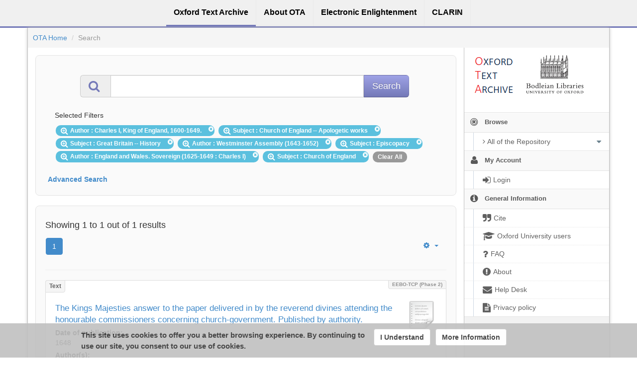

--- FILE ---
content_type: text/html;charset=utf-8
request_url: https://ota.bodleian.ox.ac.uk/repository/xmlui/discover?query=&filtertype_0=author&filtertype_1=subject&filtertype_2=subject&filter_relational_operator_1=equals&filtertype_3=author&filter_relational_operator_0=equals&filtertype_4=subject&filter_2=Great+Britain+--++History&filter_relational_operator_3=equals&filtertype_5=author&filter_1=Church+of+England+--++Apologetic+works&filter_relational_operator_2=equals&filtertype_6=subject&filter_0=Charles+I%2C+King+of+England%2C+1600-1649.&filter_relational_operator_5=equals&filter_relational_operator_4=equals&filter_6=Church+of+England&filter_5=England+and+Wales.+Sovereign+%281625-1649+%3A+Charles+I%29&filter_relational_operator_6=equals&filter_4=Episcopacy&filter_3=Westminster+Assembly+%281643-1652%29&rpp=60&sort_by=dc.title_sort&order=desc
body_size: 9311
content:
<?xml version="1.0" encoding="UTF-8"?>
<!DOCTYPE html><!DOCTYPE html PUBLIC "-//W3C//DTD XHTML 1.0 Strict//EN" "http://www.w3.org/TR/xhtml1/DTD/xhtml1-strict.dtd">
<html xmlns="http://www.w3.org/1999/xhtml">
<head>
<meta content="text/html; charset=UTF-8" http-equiv="Content-Type" />
<meta content="IE=edge,chrome=1" http-equiv="X-UA-Compatible" />
<meta content="width=device-width, initial-scale=1.0" name="viewport" />
<link rel="shortcut icon" href="/repository/xmlui/themes/OTA/images/favicon.ico" />
<meta name="Generator" content="DSpace 5.11-SNAPSHOT" />
<link media="screen" href="/repository/xmlui/themes/OTA/lib/css/lindat.css" rel="stylesheet" />
<link media="screen" href="/repository/xmlui/themes/OTA/lib/bootstrap/css/bootstrap.min.css" rel="stylesheet" />
<link media="screen" href="/repository/xmlui/themes/OTA/lib/bootstrap/css/font-awesome.min.css" rel="stylesheet" />
<link media="screen" href="/repository/xmlui/themes/OTA/lib/bootstrap/css/ufal-theme.css" rel="stylesheet" />
<link media="screen" href="/repository/xmlui/themes/OTA/lib/bootstrap/css/repository.css" rel="stylesheet" />
<link media="print" href="/repository/xmlui/themes/OTA/lib/css/print.css" rel="stylesheet" />
<link type="application/opensearchdescription+xml" rel="search" href="https://ota.bodleian.ox.ac.uk:443/repository/xmlui/open-search/description.xml" title="OTA" />
<script type="text/javascript">
                
                // Clear default text of emty text areas on focus
                function tFocus(element) {
                    if (element.value == ' '){
                        element.value='';
                    }
                }
                
                // Clear default text of emty text areas on submit
                function tSubmit(form) {
                    var defaultedElements = document.getElementsByTagName("textarea");
                    for (var i=0; i != defaultedElements.length; i++){
                        if (defaultedElements[i].value == ' '){
                            defaultedElements[i].value='';
                        }
                    }
                }
                
                // Disable pressing 'enter' key to submit a form (otherwise pressing 'enter' causes a submission to start over)
                function disableEnterKey(e) {
                    var key;
                    if(window.event)
                        key = window.event.keyCode; //Internet Explorer
                    else
                        key = e.which; //Firefox and Netscape
        
                    if(key == 13) //if "Enter" pressed, then disable!
                        return false;
                    else
                        return true;
                }
        
                function FnArray() {
                    this.funcs = new Array;
                }
        
                FnArray.prototype.add = function(f) {
                    if( typeof f!= "function" ) {
                        f = new Function(f);
                    }
                    this.funcs[this.funcs.length] = f;
                };
        
                FnArray.prototype.execute = function() {
                    for( var i=0; i<this.funcs.length; i++ ){
                        this.funcs[i]();
                    }
                };
        
                var runAfterJSImports = new FnArray();
            </script>
<title>Search</title>
<link rel="stylesheet" type="text/css" href="https://ota.bodleian.ox.ac.uk/aai/discojuice/discojuice.css" />
</head><!--[if lt IE 7 ]> <body class="ie6"> <![endif]-->
                <!--[if IE 7 ]>    <body id="lindat-repository" class="ie7"> <![endif]-->
                <!--[if IE 8 ]>    <body id="lindat-repository" class="ie8"> <![endif]-->
                <!--[if IE 9 ]>    <body id="lindat-repository" class="ie9"> <![endif]-->
                <!--[if (gt IE 9)|!(IE)]><!--><body id="lindat-repository"><!--<![endif]-->
<nav class="lindat-header lindat-common" role="navigation" data-version="1.4.2" data-build="20beb3e08729775193fd98f1e7e758639b92d830">
  <button type="button" class="lindat-menu-btn" onclick="document.querySelector('.lindat-menu').classList.toggle('lindat-open')">
    <span class="lindat-menu-icon">
      <span class="lindat-icon-bar"> </span>
      <span class="lindat-icon-bar"> </span>
      <span class="lindat-icon-bar"> </span>
    </span>
  </button>
  <ul class="lindat-menu">
    <li class="lindat-repository-item">
      <a href="/repository/xmlui/">
<span>Oxford Text Archive</span>
</a>
    </li>
    <li class="lindat-about-item">
      <a href="/repository/xmlui/page/about">
<span>About OTA</span>
</a>
    </li>
    <li class="lindat-pmltq-item">
      <a href="https://www.e-enlightenment.com/">
<span>Electronic Enlightenment</span>
</a>
    </li>
    <li class="lindat-clarin-menu">
      <a href="http://www.clarin.eu/">
<span>CLARIN</span>
</a>
    </li>
  </ul>
</nav>
<nav class="navbar-fixed-top">
<div class="container-fluid">
<ul class="nav navbar-nav navbar-right">
<li />
</ul>
<ul class="nav navbar-nav navbar-left">
<li />
</ul>
</div>
</nav>
<div class="container-fluid">
<div class="container">
<div class="row">
<ul style="padding: 10px;" class="breadcrumb no-radius no-margin">
<li class="">
<a href="/repository/xmlui/">OTA Home</a>
</li>
<li class="active">Search</li>
</ul>
</div>
<div style="margin-top: 5px;" class="visible-xs text-center">
<button style="border-radius: 30px; width: 100%;" class="btn btn-default btn-sm" type="button" id="showhidemenu">
<i class="fa fa-align-justify"> </i> Show/Hide Menu
			</button>
</div>
<div class="row contents">
<div class="sidebar col-sm-3 col-xs-12 hidden-xs" id="options-menu">
<ul class="nav nav-list">
<li class="always-open hidden-xs">
<div class="clearfix" style="background-color: #FFFFFF;">
<div style="height: 130px; position: relative;" class="col-sm-5">
<a href="/">
<img src="/images/OTA-logo_112.png" style="position: absolute; top: 0px; bottom: 0px; left: 0px; right: 0px; padding: 0;" class="img-responsive" alt="Oxford Text Archive" />
</a>
</div>
<div style="height: 130px; position: relative;" class="col-sm-5">
<a href="https://www.bodleian.ox.ac.uk/">
<img src="/images/bodleian-logo.jpg" style="position: absolute; top: 15px; bottom: 0px; left: 0px; right: 0px; padding: 0;" class="img-responsive" alt="Bodleian Libraries" />
</a>
</div>
</div>
</li>
<li class="always-open">
<a onclick="return false;" style="cursor: default;" href="#">
<i class="fa fa-bullseye  fa-lg"> </i>
<span class="menu-text">Browse</span>
<b xmlns:confman="org.dspace.core.ConfigurationManager" class="arrow fa fa-caret-down"> </b>
</a>
<ul class="submenu">
<li class="">
<a class="dropdown-toggle" href="#">
<i class="fa fa-caret-right"> </i>
<span class="menu-text">
<i class="fa fa-angle-right"> </i>All of the Repository</span>
<b xmlns:confman="org.dspace.core.ConfigurationManager" class="arrow fa fa-caret-down"> </b>
</a>
<ul class="submenu">
<li>
<a href="/repository/xmlui/browse?type=title" class="">
<i class="fa fa-angle-right"> </i>
<span class="menu-text">Titles</span>
</a>
</li>
<li>
<a href="/repository/xmlui/browse?type=author" class="">
<i class="fa fa-angle-right"> </i>
<span class="menu-text">Authors</span>
</a>
</li>
<li>
<a href="/repository/xmlui/browse?type=subject" class="">
<i class="fa fa-angle-right"> </i>
<span class="menu-text">Subjects</span>
</a>
</li>
<li>
<a href="/repository/xmlui/browse?type=created" class="">
<i class="fa fa-angle-right"> </i>
<span class="menu-text">Dates of publication</span>
</a>
</li>
<li>
<a href="/repository/xmlui/browse?type=date_range" class="">
<i class="fa fa-angle-right"> </i>
<span class="menu-text">Date ranges</span>
</a>
</li>
<li>
<a href="/repository/xmlui/browse?type=language" class="">
<i class="fa fa-angle-right"> </i>
<span class="menu-text">Languages</span>
</a>
</li>
<li>
<a href="/repository/xmlui/browse?type=type" class="">
<i class="fa fa-angle-right"> </i>
<span class="menu-text">Resource Types</span>
</a>
</li>
<li>
<a href="/repository/xmlui/browse?type=ota_collection" class="">
<i class="fa fa-angle-right"> </i>
<span class="menu-text">Collections</span>
</a>
</li>
<li>
<a href="/repository/xmlui/browse?type=rights" class="">
<i class="fa fa-angle-right"> </i>
<span class="menu-text">Rights Labels</span>
</a>
</li>
</ul>
</li>
</ul>
</li>
<li class="always-open">
<a onclick="return false;" style="cursor: default;" href="#">
<i class="fa fa-user fa-lg"> </i>
<span class="menu-text">My Account</span>
<b xmlns:confman="org.dspace.core.ConfigurationManager" class="arrow fa fa-caret-down"> </b>
</a>
<ul class="submenu">
<li>
<a href="/repository/xmlui/login" class="signon">
<i class="fa fa-caret-right"> </i>
<span class="menu-text">
<i class="fa fa-sign-in fa-lg"> </i>Login</span>
</a>
</li>
</ul>
</li>
<li class="always-open">
<a onclick="return false;" style="cursor: default;" href="#">
<i class="fa fa-info-circle fa-lg"> </i>
<span class="menu-text">General Information</span>
<b xmlns:confman="org.dspace.core.ConfigurationManager" class="arrow fa fa-caret-down"> </b>
</a>
<ul class="submenu">
<li>
<a href="/repository/xmlui/page/cite" class="">
<i class="fa fa-caret-right"> </i>
<span class="menu-text">
<i class="fa fa-quote-right fa-lg"> </i>Cite</span>
</a>
</li>
<li>
<a href="/repository/xmlui/page/oxford" class="">
<i class="fa fa-caret-right"> </i>
<span class="menu-text">
<i class="fa fa-mortar-board fa-lg"> </i>Oxford University users</span>
</a>
</li>
<li>
<a href="/repository/xmlui/page/faq" class="">
<i class="fa fa-caret-right"> </i>
<span class="menu-text">
<i class="fa fa-question fa-lg"> </i>FAQ</span>
</a>
</li>
<li>
<a href="/repository/xmlui/page/about" class="">
<i class="fa fa-caret-right"> </i>
<span class="menu-text">
<i class="fa fa-exclamation-circle fa-lg"> </i>About</span>
</a>
</li>
<li>
<a href="mailto:ota@bodleian.ox.ac.uk" class="helpdesk">
<i class="fa fa-caret-right"> </i>
<span class="menu-text">
<i class="fa fa-envelope fa-lg"> </i>Help Desk</span>
</a>
</li>
<li>
<a href="/repository/xmlui/page/privacy" class="">
<i class="fa fa-caret-right"> </i>
<span class="menu-text">
<i class="fa fa-file-text fa-lg"> </i>Privacy policy</span>
</a>
</li>
</ul>
</li>
</ul>
</div>
<div class="sidebar col-sm-3 placeholder col-xs-12 hidden-xs"> </div>
<div class="col-sm-9" id="main-contents">
<div id="aspect_discovery_SimpleSearch_div_search" class=" primary">
<p id="aspect_discovery_SimpleSearch_p_hidden-fields" class=" hidden">
<input id="aspect_discovery_SimpleSearch_field_discovery-json-search-url" class="form-control " name="discovery-json-search-url" type="hidden" value="https://ota.bodleian.ox.ac.uk/repository/xmlui/JSON/discovery/search" />
<input id="aspect_discovery_SimpleSearch_field_contextpath" class="form-control " name="contextpath" type="hidden" value="/repository/xmlui" />
</p>
<div id="aspect_discovery_SimpleSearch_div_discovery-search-box" class="well well-light discoverySearchBox">
<form id="aspect_discovery_SimpleSearch_div_general-query" class=" discover-search-box" action="discover" method="get" onsubmit="javascript:tSubmit(this);">
<div xmlns="" xmlns:oreatom="http://www.openarchives.org/ore/atom/" xmlns:ore="http://www.openarchives.org/ore/terms/" xmlns:atom="http://www.w3.org/2005/Atom" id="filters" class="accordion">
<div class="accordion-group">
<div style="margin-top: 20px;" class="row">
<div class="input-group input-group-lg col-sm-10 col-sm-offset-1">
<span class="input-group-addon">
<i style="color: #7479B8;" class="fa fa-search fa-lg"> </i>
</span>
<input type="text" class="form-control" name="query" id="aspect.discovery.SimpleSearch.field.query" value="" />
<span class="input-group-btn">
<input value="Search" type="submit" name="submit" class="btn btn-large btn-repository" />
</span>
</div>
</div>
<div class="filters well well-light">
<h5>Selected Filters</h5>
<span style="padding: 5px 20px 5px 10px; margin: 2px; position: relative;" class="badge badge-info">
<i class="fa fa-search-plus fa-lg"> </i>Author
							: Charles I, King of England, 1600-1649.
					 
					<i style="cursor: pointer; top: 2px; position: absolute; right: 2px;" class="selected-filter-close-icon fa fa-times-circle" filter_number="0">
<span style="display:none;"> </span>
</i>
</span>
<span style="padding: 5px 20px 5px 10px; margin: 2px; position: relative;" class="badge badge-info">
<i class="fa fa-search-plus fa-lg"> </i>Subject
							: Church of England --  Apologetic works
					 
					<i style="cursor: pointer; top: 2px; position: absolute; right: 2px;" class="selected-filter-close-icon fa fa-times-circle" filter_number="1">
<span style="display:none;"> </span>
</i>
</span>
<span style="padding: 5px 20px 5px 10px; margin: 2px; position: relative;" class="badge badge-info">
<i class="fa fa-search-plus fa-lg"> </i>Subject
							: Great Britain --  History
					 
					<i style="cursor: pointer; top: 2px; position: absolute; right: 2px;" class="selected-filter-close-icon fa fa-times-circle" filter_number="2">
<span style="display:none;"> </span>
</i>
</span>
<span style="padding: 5px 20px 5px 10px; margin: 2px; position: relative;" class="badge badge-info">
<i class="fa fa-search-plus fa-lg"> </i>Author
							: Westminster Assembly (1643-1652)
					 
					<i style="cursor: pointer; top: 2px; position: absolute; right: 2px;" class="selected-filter-close-icon fa fa-times-circle" filter_number="3">
<span style="display:none;"> </span>
</i>
</span>
<span style="padding: 5px 20px 5px 10px; margin: 2px; position: relative;" class="badge badge-info">
<i class="fa fa-search-plus fa-lg"> </i>Subject
							: Episcopacy
					 
					<i style="cursor: pointer; top: 2px; position: absolute; right: 2px;" class="selected-filter-close-icon fa fa-times-circle" filter_number="4">
<span style="display:none;"> </span>
</i>
</span>
<span style="padding: 5px 20px 5px 10px; margin: 2px; position: relative;" class="badge badge-info">
<i class="fa fa-search-plus fa-lg"> </i>Author
							: England and Wales. Sovereign (1625-1649 : Charles I)
					 
					<i style="cursor: pointer; top: 2px; position: absolute; right: 2px;" class="selected-filter-close-icon fa fa-times-circle" filter_number="5">
<span style="display:none;"> </span>
</i>
</span>
<span style="padding: 5px 20px 5px 10px; margin: 2px; position: relative;" class="badge badge-info">
<i class="fa fa-search-plus fa-lg"> </i>Subject
							: Church of England
					 
					<i style="cursor: pointer; top: 2px; position: absolute; right: 2px;" class="selected-filter-close-icon fa fa-times-circle" filter_number="6">
<span style="display:none;"> </span>
</i>
</span>
<span style="padding: 5px 10px; margin: 2px; cursor: pointer" class="badge selected-filter-clearall">Clear All</span>
</div>
<div class="bold accordion-heading">
<a href="#add-filters" data-parent="#filters" data-toggle="collapse" class="accordion-toggle">Advanced Search</a>
</div>
<div id="add-filters" class="accordion-body collapse filters">
<div xmlns="http://www.w3.org/1999/xhtml" id="aspect_discovery_SimpleSearch_div_discovery-filters-wrapper" class="">
<h3 class="">Filters</h3>
<p class="">Use filters to refine the search results.</p>
<table id="aspect_discovery_SimpleSearch_table_discovery-filters" class="table table-bordered table-hover discovery-filters">
<caption />
<tr class="info">
<th id="aspect_discovery_SimpleSearch_cell_" class=" new-filter-header hidden" rowspan="1" colspan="4">Current Filters:</th>
</tr>
<tr id="aspect_discovery_SimpleSearch_row_used-filters-01" class=" search-filter used-filter hidden">
<td id="aspect_discovery_SimpleSearch_cell_" class=" selection">
<select id="aspect_discovery_SimpleSearch_field_filtertype_1" class="form-control" name="filtertype_1" onchange="simpleSearchFieldChange(this.id);">
<option value="title">Title</option>
<option value="author" selected="selected">Author</option>
<option value="subject">Subject</option>
<option value="created">Date of publication</option>
<option value="date_range">Date range</option>
<option value="language">Language</option>
<option value="type">Type</option>
<option value="ota_collection">Collection</option>
<option value="rights">Rights</option>
<option value="stc_identifier">STC identifier</option>
<option value="ota_identifier">OTA identifier</option>
<option value="dateIssued">Date of Digitization</option>
</select>
</td>
<td id="aspect_discovery_SimpleSearch_cell_" class=" selection">
<select id="aspect_discovery_SimpleSearch_field_filter_relational_operator_1" class="form-control" name="filter_relational_operator_1">
<option value="contains">Contains</option>
<option value="equals" selected="selected">Equals</option>
<option value="notcontains">Not Contains</option>
<option value="notequals">Not Equals</option>
<option value="notavailable">Not Available</option>
</select>
</td>
<td id="aspect_discovery_SimpleSearch_cell_" class=" discovery-filter-input-cell">
<input id="aspect_discovery_SimpleSearch_field_filter_1" class="form-control discovery-filter-input" name="filter_1" type="text" value="Charles I, King of England, 1600-1649." />
</td>
</tr>
<tr id="aspect_discovery_SimpleSearch_row_used-filters-11" class=" search-filter used-filter hidden">
<td id="aspect_discovery_SimpleSearch_cell_" class=" selection">
<select id="aspect_discovery_SimpleSearch_field_filtertype_2" class="form-control" name="filtertype_2" onchange="simpleSearchFieldChange(this.id);">
<option value="title">Title</option>
<option value="author">Author</option>
<option value="subject" selected="selected">Subject</option>
<option value="created">Date of publication</option>
<option value="date_range">Date range</option>
<option value="language">Language</option>
<option value="type">Type</option>
<option value="ota_collection">Collection</option>
<option value="rights">Rights</option>
<option value="stc_identifier">STC identifier</option>
<option value="ota_identifier">OTA identifier</option>
<option value="dateIssued">Date of Digitization</option>
</select>
</td>
<td id="aspect_discovery_SimpleSearch_cell_" class=" selection">
<select id="aspect_discovery_SimpleSearch_field_filter_relational_operator_2" class="form-control" name="filter_relational_operator_2">
<option value="contains">Contains</option>
<option value="equals" selected="selected">Equals</option>
<option value="notcontains">Not Contains</option>
<option value="notequals">Not Equals</option>
<option value="notavailable">Not Available</option>
</select>
</td>
<td id="aspect_discovery_SimpleSearch_cell_" class=" discovery-filter-input-cell">
<input id="aspect_discovery_SimpleSearch_field_filter_2" class="form-control discovery-filter-input" name="filter_2" type="text" value="Church of England --  Apologetic works" />
</td>
</tr>
<tr id="aspect_discovery_SimpleSearch_row_used-filters-21" class=" search-filter used-filter hidden">
<td id="aspect_discovery_SimpleSearch_cell_" class=" selection">
<select id="aspect_discovery_SimpleSearch_field_filtertype_3" class="form-control" name="filtertype_3" onchange="simpleSearchFieldChange(this.id);">
<option value="title">Title</option>
<option value="author">Author</option>
<option value="subject" selected="selected">Subject</option>
<option value="created">Date of publication</option>
<option value="date_range">Date range</option>
<option value="language">Language</option>
<option value="type">Type</option>
<option value="ota_collection">Collection</option>
<option value="rights">Rights</option>
<option value="stc_identifier">STC identifier</option>
<option value="ota_identifier">OTA identifier</option>
<option value="dateIssued">Date of Digitization</option>
</select>
</td>
<td id="aspect_discovery_SimpleSearch_cell_" class=" selection">
<select id="aspect_discovery_SimpleSearch_field_filter_relational_operator_3" class="form-control" name="filter_relational_operator_3">
<option value="contains">Contains</option>
<option value="equals" selected="selected">Equals</option>
<option value="notcontains">Not Contains</option>
<option value="notequals">Not Equals</option>
<option value="notavailable">Not Available</option>
</select>
</td>
<td id="aspect_discovery_SimpleSearch_cell_" class=" discovery-filter-input-cell">
<input id="aspect_discovery_SimpleSearch_field_filter_3" class="form-control discovery-filter-input" name="filter_3" type="text" value="Great Britain --  History" />
</td>
</tr>
<tr id="aspect_discovery_SimpleSearch_row_used-filters-31" class=" search-filter used-filter hidden">
<td id="aspect_discovery_SimpleSearch_cell_" class=" selection">
<select id="aspect_discovery_SimpleSearch_field_filtertype_4" class="form-control" name="filtertype_4" onchange="simpleSearchFieldChange(this.id);">
<option value="title">Title</option>
<option value="author" selected="selected">Author</option>
<option value="subject">Subject</option>
<option value="created">Date of publication</option>
<option value="date_range">Date range</option>
<option value="language">Language</option>
<option value="type">Type</option>
<option value="ota_collection">Collection</option>
<option value="rights">Rights</option>
<option value="stc_identifier">STC identifier</option>
<option value="ota_identifier">OTA identifier</option>
<option value="dateIssued">Date of Digitization</option>
</select>
</td>
<td id="aspect_discovery_SimpleSearch_cell_" class=" selection">
<select id="aspect_discovery_SimpleSearch_field_filter_relational_operator_4" class="form-control" name="filter_relational_operator_4">
<option value="contains">Contains</option>
<option value="equals" selected="selected">Equals</option>
<option value="notcontains">Not Contains</option>
<option value="notequals">Not Equals</option>
<option value="notavailable">Not Available</option>
</select>
</td>
<td id="aspect_discovery_SimpleSearch_cell_" class=" discovery-filter-input-cell">
<input id="aspect_discovery_SimpleSearch_field_filter_4" class="form-control discovery-filter-input" name="filter_4" type="text" value="Westminster Assembly (1643-1652)" />
</td>
</tr>
<tr id="aspect_discovery_SimpleSearch_row_used-filters-41" class=" search-filter used-filter hidden">
<td id="aspect_discovery_SimpleSearch_cell_" class=" selection">
<select id="aspect_discovery_SimpleSearch_field_filtertype_5" class="form-control" name="filtertype_5" onchange="simpleSearchFieldChange(this.id);">
<option value="title">Title</option>
<option value="author">Author</option>
<option value="subject" selected="selected">Subject</option>
<option value="created">Date of publication</option>
<option value="date_range">Date range</option>
<option value="language">Language</option>
<option value="type">Type</option>
<option value="ota_collection">Collection</option>
<option value="rights">Rights</option>
<option value="stc_identifier">STC identifier</option>
<option value="ota_identifier">OTA identifier</option>
<option value="dateIssued">Date of Digitization</option>
</select>
</td>
<td id="aspect_discovery_SimpleSearch_cell_" class=" selection">
<select id="aspect_discovery_SimpleSearch_field_filter_relational_operator_5" class="form-control" name="filter_relational_operator_5">
<option value="contains">Contains</option>
<option value="equals" selected="selected">Equals</option>
<option value="notcontains">Not Contains</option>
<option value="notequals">Not Equals</option>
<option value="notavailable">Not Available</option>
</select>
</td>
<td id="aspect_discovery_SimpleSearch_cell_" class=" discovery-filter-input-cell">
<input id="aspect_discovery_SimpleSearch_field_filter_5" class="form-control discovery-filter-input" name="filter_5" type="text" value="Episcopacy" />
</td>
</tr>
<tr id="aspect_discovery_SimpleSearch_row_used-filters-51" class=" search-filter used-filter hidden">
<td id="aspect_discovery_SimpleSearch_cell_" class=" selection">
<select id="aspect_discovery_SimpleSearch_field_filtertype_6" class="form-control" name="filtertype_6" onchange="simpleSearchFieldChange(this.id);">
<option value="title">Title</option>
<option value="author" selected="selected">Author</option>
<option value="subject">Subject</option>
<option value="created">Date of publication</option>
<option value="date_range">Date range</option>
<option value="language">Language</option>
<option value="type">Type</option>
<option value="ota_collection">Collection</option>
<option value="rights">Rights</option>
<option value="stc_identifier">STC identifier</option>
<option value="ota_identifier">OTA identifier</option>
<option value="dateIssued">Date of Digitization</option>
</select>
</td>
<td id="aspect_discovery_SimpleSearch_cell_" class=" selection">
<select id="aspect_discovery_SimpleSearch_field_filter_relational_operator_6" class="form-control" name="filter_relational_operator_6">
<option value="contains">Contains</option>
<option value="equals" selected="selected">Equals</option>
<option value="notcontains">Not Contains</option>
<option value="notequals">Not Equals</option>
<option value="notavailable">Not Available</option>
</select>
</td>
<td id="aspect_discovery_SimpleSearch_cell_" class=" discovery-filter-input-cell">
<input id="aspect_discovery_SimpleSearch_field_filter_6" class="form-control discovery-filter-input" name="filter_6" type="text" value="England and Wales. Sovereign (1625-1649 : Charles I)" />
</td>
</tr>
<tr id="aspect_discovery_SimpleSearch_row_used-filters-61" class=" search-filter used-filter hidden">
<td id="aspect_discovery_SimpleSearch_cell_" class=" selection">
<select id="aspect_discovery_SimpleSearch_field_filtertype_7" class="form-control" name="filtertype_7" onchange="simpleSearchFieldChange(this.id);">
<option value="title">Title</option>
<option value="author">Author</option>
<option value="subject" selected="selected">Subject</option>
<option value="created">Date of publication</option>
<option value="date_range">Date range</option>
<option value="language">Language</option>
<option value="type">Type</option>
<option value="ota_collection">Collection</option>
<option value="rights">Rights</option>
<option value="stc_identifier">STC identifier</option>
<option value="ota_identifier">OTA identifier</option>
<option value="dateIssued">Date of Digitization</option>
</select>
</td>
<td id="aspect_discovery_SimpleSearch_cell_" class=" selection">
<select id="aspect_discovery_SimpleSearch_field_filter_relational_operator_7" class="form-control" name="filter_relational_operator_7">
<option value="contains">Contains</option>
<option value="equals" selected="selected">Equals</option>
<option value="notcontains">Not Contains</option>
<option value="notequals">Not Equals</option>
<option value="notavailable">Not Available</option>
</select>
</td>
<td id="aspect_discovery_SimpleSearch_cell_" class=" discovery-filter-input-cell">
<input id="aspect_discovery_SimpleSearch_field_filter_7" class="form-control discovery-filter-input" name="filter_7" type="text" value="Church of England" />
</td>
</tr>
<tr class="info">
<th id="aspect_discovery_SimpleSearch_cell_" class=" new-filter-header" rowspan="1" colspan="4">New Filters:</th>
</tr>
<tr id="aspect_discovery_SimpleSearch_row_filter-new-8" class=" search-filter">
<td id="aspect_discovery_SimpleSearch_cell_" class=" selection">
<select id="aspect_discovery_SimpleSearch_field_filtertype_8" class="form-control" name="filtertype_8" onchange="simpleSearchFieldChange(this.id);">
<option value="title">Title</option>
<option value="author">Author</option>
<option value="subject">Subject</option>
<option value="created">Date of publication</option>
<option value="date_range">Date range</option>
<option value="language">Language</option>
<option value="type">Type</option>
<option value="ota_collection">Collection</option>
<option value="rights">Rights</option>
<option value="stc_identifier">STC identifier</option>
<option value="ota_identifier">OTA identifier</option>
<option value="dateIssued">Date of Digitization</option>
</select>
</td>
<td id="aspect_discovery_SimpleSearch_cell_" class=" selection">
<select id="aspect_discovery_SimpleSearch_field_filter_relational_operator_8" class="form-control" name="filter_relational_operator_8">
<option value="contains">Contains</option>
<option value="equals">Equals</option>
<option value="notcontains">Not Contains</option>
<option value="notequals">Not Equals</option>
<option value="notavailable">Not Available</option>
</select>
</td>
<td id="aspect_discovery_SimpleSearch_cell_" class=" discovery-filter-input-cell">
<input id="aspect_discovery_SimpleSearch_field_filter_8" class="form-control discovery-filter-input" name="filter_8" type="text" value="" />
</td>
</tr>
<tr id="aspect_discovery_SimpleSearch_row_filter-controls" class=" apply-filter">
<td class="" rowspan="1" colspan="4">
<input id="aspect_discovery_SimpleSearch_field_submit_apply_filter" class="btn btn-repository" name="submit_apply_filter" type="submit" value="Apply" />
</td>
</tr>
</table>
</div>
<p xmlns="http://www.w3.org/1999/xhtml" id="aspect_discovery_SimpleSearch_p_hidden-fields" class=" hidden">
<input id="aspect_discovery_SimpleSearch_field_query" class="form-control " name="query" type="hidden" value="" />
<input id="aspect_discovery_SimpleSearch_field_rpp" class="form-control " name="rpp" type="hidden" value="60" />
<input id="aspect_discovery_SimpleSearch_field_sort_by" class="form-control " name="sort_by" type="hidden" value="dc.title_sort" />
<input id="aspect_discovery_SimpleSearch_field_order" class="form-control " name="order" type="hidden" value="desc" />
</p>
</div>
</div>
</div>
<p id="aspect_discovery_SimpleSearch_p_hidden-fields" class=" hidden" />
</form>
</div>
<form id="aspect_discovery_SimpleSearch_div_main-form" class=" " action="/repository/xmlui/discover" method="post" onsubmit="javascript:tSubmit(this);">
<p id="aspect_discovery_SimpleSearch_p_hidden-fields" class=" hidden">
<input id="aspect_discovery_SimpleSearch_field_search-result" class="form-control " name="search-result" type="hidden" value="true" />
<input id="aspect_discovery_SimpleSearch_field_query" class="form-control " name="query" type="hidden" value="" />
<input id="aspect_discovery_SimpleSearch_field_current-scope" class="form-control " name="current-scope" type="hidden" value="" />
<input id="aspect_discovery_SimpleSearch_field_filtertype_0" class="form-control " name="filtertype_0" type="hidden" value="author" />
<input id="aspect_discovery_SimpleSearch_field_filtertype_1" class="form-control " name="filtertype_1" type="hidden" value="subject" />
<input id="aspect_discovery_SimpleSearch_field_filtertype_2" class="form-control " name="filtertype_2" type="hidden" value="subject" />
<input id="aspect_discovery_SimpleSearch_field_filter_relational_operator_1" class="form-control " name="filter_relational_operator_1" type="hidden" value="equals" />
<input id="aspect_discovery_SimpleSearch_field_filtertype_3" class="form-control " name="filtertype_3" type="hidden" value="author" />
<input id="aspect_discovery_SimpleSearch_field_filter_relational_operator_0" class="form-control " name="filter_relational_operator_0" type="hidden" value="equals" />
<input id="aspect_discovery_SimpleSearch_field_filtertype_4" class="form-control " name="filtertype_4" type="hidden" value="subject" />
<input id="aspect_discovery_SimpleSearch_field_filter_2" class="form-control " name="filter_2" type="hidden" value="Great Britain --  History" />
<input id="aspect_discovery_SimpleSearch_field_filter_relational_operator_3" class="form-control " name="filter_relational_operator_3" type="hidden" value="equals" />
<input id="aspect_discovery_SimpleSearch_field_filtertype_5" class="form-control " name="filtertype_5" type="hidden" value="author" />
<input id="aspect_discovery_SimpleSearch_field_filter_1" class="form-control " name="filter_1" type="hidden" value="Church of England --  Apologetic works" />
<input id="aspect_discovery_SimpleSearch_field_filter_relational_operator_2" class="form-control " name="filter_relational_operator_2" type="hidden" value="equals" />
<input id="aspect_discovery_SimpleSearch_field_filtertype_6" class="form-control " name="filtertype_6" type="hidden" value="subject" />
<input id="aspect_discovery_SimpleSearch_field_filter_0" class="form-control " name="filter_0" type="hidden" value="Charles I, King of England, 1600-1649." />
<input id="aspect_discovery_SimpleSearch_field_filter_relational_operator_5" class="form-control " name="filter_relational_operator_5" type="hidden" value="equals" />
<input id="aspect_discovery_SimpleSearch_field_filter_relational_operator_4" class="form-control " name="filter_relational_operator_4" type="hidden" value="equals" />
<input id="aspect_discovery_SimpleSearch_field_filter_6" class="form-control " name="filter_6" type="hidden" value="Church of England" />
<input id="aspect_discovery_SimpleSearch_field_filter_5" class="form-control " name="filter_5" type="hidden" value="England and Wales. Sovereign (1625-1649 : Charles I)" />
<input id="aspect_discovery_SimpleSearch_field_filter_relational_operator_6" class="form-control " name="filter_relational_operator_6" type="hidden" value="equals" />
<input id="aspect_discovery_SimpleSearch_field_filter_4" class="form-control " name="filter_4" type="hidden" value="Episcopacy" />
<input id="aspect_discovery_SimpleSearch_field_filter_3" class="form-control " name="filter_3" type="hidden" value="Westminster Assembly (1643-1652)" />
<input id="aspect_discovery_SimpleSearch_field_rpp" class="form-control " name="rpp" type="hidden" value="60" />
<input id="aspect_discovery_SimpleSearch_field_sort_by" class="form-control " name="sort_by" type="hidden" value="dc.title_sort" />
<input id="aspect_discovery_SimpleSearch_field_order" class="form-control " name="order" type="hidden" value="desc" />
</p>
</form>
<div xmlns="" xmlns:oreatom="http://www.openarchives.org/ore/atom/" xmlns:ore="http://www.openarchives.org/ore/terms/" xmlns:atom="http://www.w3.org/2005/Atom" class="clearfix well well-light">
<div class="">
<h4>Showing 1 to 1 out of 1 results</h4>
<div xmlns="http://www.w3.org/1999/xhtml" style="margin: 0px; box-shadow: none; background: none;" class="navbar">
<div class="navbar-inner">
<div style="float: left;">
<ul class="pagination">
<li class="page-link active">
<a onclick="return false;" href="#">1</a>
</li>
</ul>
</div>
<ul class="nav pull-right">
<li class="dropdown">
<a data-toggle="dropdown" class="dropdown-toggle" href="#">
<i class="fa fa-gear"> </i>
<b class="caret"> </b>
</a>
<ul xmlns:confman="org.dspace.core.ConfigurationManager" class="dropdown-menu">
<li>
<h6 style="padding: 0 0 0 10px; margin: 0">Sort items by</h6>
</li>
<li>
<a href="discover?query=&amp;filtertype_0=author&amp;filtertype_1=subject&amp;filtertype_2=subject&amp;filter_relational_operator_1=equals&amp;filtertype_3=author&amp;filter_relational_operator_0=equals&amp;filtertype_4=subject&amp;filter_2=Great+Britain+--++History&amp;filter_relational_operator_3=equals&amp;filtertype_5=author&amp;filter_1=Church+of+England+--++Apologetic+works&amp;filter_relational_operator_2=equals&amp;filtertype_6=subject&amp;filter_0=Charles+I%2C+King+of+England%2C+1600-1649.&amp;filter_relational_operator_5=equals&amp;filter_relational_operator_4=equals&amp;filter_6=Church+of+England&amp;filter_5=England+and+Wales.+Sovereign+%281625-1649+%3A+Charles+I%29&amp;filter_relational_operator_6=equals&amp;filter_4=Episcopacy&amp;filter_3=Westminster+Assembly+%281643-1652%29&amp;sort_by=score&amp;order=desc">Relevance</a>
</li>
<li>
<a href="discover?query=&amp;filtertype_0=author&amp;filtertype_1=subject&amp;filtertype_2=subject&amp;filter_relational_operator_1=equals&amp;filtertype_3=author&amp;filter_relational_operator_0=equals&amp;filtertype_4=subject&amp;filter_2=Great+Britain+--++History&amp;filter_relational_operator_3=equals&amp;filtertype_5=author&amp;filter_1=Church+of+England+--++Apologetic+works&amp;filter_relational_operator_2=equals&amp;filtertype_6=subject&amp;filter_0=Charles+I%2C+King+of+England%2C+1600-1649.&amp;filter_relational_operator_5=equals&amp;filter_relational_operator_4=equals&amp;filter_6=Church+of+England&amp;filter_5=England+and+Wales.+Sovereign+%281625-1649+%3A+Charles+I%29&amp;filter_relational_operator_6=equals&amp;filter_4=Episcopacy&amp;filter_3=Westminster+Assembly+%281643-1652%29&amp;rpp=60&amp;sort_by=dc.title_sort&amp;order=asc">Title Asc</a>
</li>
<li class="disabled">
<a>
<i class="fa fa-check"> </i>Title Desc</a>
</li>
<li>
<a href="discover?query=&amp;filtertype_0=author&amp;filtertype_1=subject&amp;filtertype_2=subject&amp;filter_relational_operator_1=equals&amp;filtertype_3=author&amp;filter_relational_operator_0=equals&amp;filtertype_4=subject&amp;filter_2=Great+Britain+--++History&amp;filter_relational_operator_3=equals&amp;filtertype_5=author&amp;filter_1=Church+of+England+--++Apologetic+works&amp;filter_relational_operator_2=equals&amp;filtertype_6=subject&amp;filter_0=Charles+I%2C+King+of+England%2C+1600-1649.&amp;filter_relational_operator_5=equals&amp;filter_relational_operator_4=equals&amp;filter_6=Church+of+England&amp;filter_5=England+and+Wales.+Sovereign+%281625-1649+%3A+Charles+I%29&amp;filter_relational_operator_6=equals&amp;filter_4=Episcopacy&amp;filter_3=Westminster+Assembly+%281643-1652%29&amp;rpp=60&amp;sort_by=dc.date.created_dt&amp;order=asc">Date of publication Asc</a>
</li>
<li>
<a href="discover?query=&amp;filtertype_0=author&amp;filtertype_1=subject&amp;filtertype_2=subject&amp;filter_relational_operator_1=equals&amp;filtertype_3=author&amp;filter_relational_operator_0=equals&amp;filtertype_4=subject&amp;filter_2=Great+Britain+--++History&amp;filter_relational_operator_3=equals&amp;filtertype_5=author&amp;filter_1=Church+of+England+--++Apologetic+works&amp;filter_relational_operator_2=equals&amp;filtertype_6=subject&amp;filter_0=Charles+I%2C+King+of+England%2C+1600-1649.&amp;filter_relational_operator_5=equals&amp;filter_relational_operator_4=equals&amp;filter_6=Church+of+England&amp;filter_5=England+and+Wales.+Sovereign+%281625-1649+%3A+Charles+I%29&amp;filter_relational_operator_6=equals&amp;filter_4=Episcopacy&amp;filter_3=Westminster+Assembly+%281643-1652%29&amp;rpp=60&amp;sort_by=dc.date.created_dt&amp;order=desc">Date of publication Desc</a>
</li>
<li class="divider"> </li>
<li>
<h6 style="padding: 0 0 0 10px; margin: 0">Results/page</h6>
</li>
<li>
<a href="discover?query=&amp;filtertype_0=author&amp;filtertype_1=subject&amp;filtertype_2=subject&amp;filter_relational_operator_1=equals&amp;filtertype_3=author&amp;filter_relational_operator_0=equals&amp;filtertype_4=subject&amp;filter_2=Great+Britain+--++History&amp;filter_relational_operator_3=equals&amp;filtertype_5=author&amp;filter_1=Church+of+England+--++Apologetic+works&amp;filter_relational_operator_2=equals&amp;filtertype_6=subject&amp;filter_0=Charles+I%2C+King+of+England%2C+1600-1649.&amp;filter_relational_operator_5=equals&amp;filter_relational_operator_4=equals&amp;filter_6=Church+of+England&amp;filter_5=England+and+Wales.+Sovereign+%281625-1649+%3A+Charles+I%29&amp;filter_relational_operator_6=equals&amp;filter_4=Episcopacy&amp;filter_3=Westminster+Assembly+%281643-1652%29&amp;sort_by=dc.title_sort&amp;order=desc&amp;rpp=5">5</a>
</li>
<li>
<a href="discover?query=&amp;filtertype_0=author&amp;filtertype_1=subject&amp;filtertype_2=subject&amp;filter_relational_operator_1=equals&amp;filtertype_3=author&amp;filter_relational_operator_0=equals&amp;filtertype_4=subject&amp;filter_2=Great+Britain+--++History&amp;filter_relational_operator_3=equals&amp;filtertype_5=author&amp;filter_1=Church+of+England+--++Apologetic+works&amp;filter_relational_operator_2=equals&amp;filtertype_6=subject&amp;filter_0=Charles+I%2C+King+of+England%2C+1600-1649.&amp;filter_relational_operator_5=equals&amp;filter_relational_operator_4=equals&amp;filter_6=Church+of+England&amp;filter_5=England+and+Wales.+Sovereign+%281625-1649+%3A+Charles+I%29&amp;filter_relational_operator_6=equals&amp;filter_4=Episcopacy&amp;filter_3=Westminster+Assembly+%281643-1652%29&amp;sort_by=dc.title_sort&amp;order=desc&amp;rpp=10">10</a>
</li>
<li>
<a href="discover?query=&amp;filtertype_0=author&amp;filtertype_1=subject&amp;filtertype_2=subject&amp;filter_relational_operator_1=equals&amp;filtertype_3=author&amp;filter_relational_operator_0=equals&amp;filtertype_4=subject&amp;filter_2=Great+Britain+--++History&amp;filter_relational_operator_3=equals&amp;filtertype_5=author&amp;filter_1=Church+of+England+--++Apologetic+works&amp;filter_relational_operator_2=equals&amp;filtertype_6=subject&amp;filter_0=Charles+I%2C+King+of+England%2C+1600-1649.&amp;filter_relational_operator_5=equals&amp;filter_relational_operator_4=equals&amp;filter_6=Church+of+England&amp;filter_5=England+and+Wales.+Sovereign+%281625-1649+%3A+Charles+I%29&amp;filter_relational_operator_6=equals&amp;filter_4=Episcopacy&amp;filter_3=Westminster+Assembly+%281643-1652%29&amp;sort_by=dc.title_sort&amp;order=desc&amp;rpp=20">20</a>
</li>
<li>
<a href="discover?query=&amp;filtertype_0=author&amp;filtertype_1=subject&amp;filtertype_2=subject&amp;filter_relational_operator_1=equals&amp;filtertype_3=author&amp;filter_relational_operator_0=equals&amp;filtertype_4=subject&amp;filter_2=Great+Britain+--++History&amp;filter_relational_operator_3=equals&amp;filtertype_5=author&amp;filter_1=Church+of+England+--++Apologetic+works&amp;filter_relational_operator_2=equals&amp;filtertype_6=subject&amp;filter_0=Charles+I%2C+King+of+England%2C+1600-1649.&amp;filter_relational_operator_5=equals&amp;filter_relational_operator_4=equals&amp;filter_6=Church+of+England&amp;filter_5=England+and+Wales.+Sovereign+%281625-1649+%3A+Charles+I%29&amp;filter_relational_operator_6=equals&amp;filter_4=Episcopacy&amp;filter_3=Westminster+Assembly+%281643-1652%29&amp;sort_by=dc.title_sort&amp;order=desc&amp;rpp=40">40</a>
</li>
<li class="disabled">
<a>
<i class="fa fa-check"> </i>60</a>
</li>
<li>
<a href="discover?query=&amp;filtertype_0=author&amp;filtertype_1=subject&amp;filtertype_2=subject&amp;filter_relational_operator_1=equals&amp;filtertype_3=author&amp;filter_relational_operator_0=equals&amp;filtertype_4=subject&amp;filter_2=Great+Britain+--++History&amp;filter_relational_operator_3=equals&amp;filtertype_5=author&amp;filter_1=Church+of+England+--++Apologetic+works&amp;filter_relational_operator_2=equals&amp;filtertype_6=subject&amp;filter_0=Charles+I%2C+King+of+England%2C+1600-1649.&amp;filter_relational_operator_5=equals&amp;filter_relational_operator_4=equals&amp;filter_6=Church+of+England&amp;filter_5=England+and+Wales.+Sovereign+%281625-1649+%3A+Charles+I%29&amp;filter_relational_operator_6=equals&amp;filter_4=Episcopacy&amp;filter_3=Westminster+Assembly+%281643-1652%29&amp;sort_by=dc.title_sort&amp;order=desc&amp;rpp=80">80</a>
</li>
<li>
<a href="discover?query=&amp;filtertype_0=author&amp;filtertype_1=subject&amp;filtertype_2=subject&amp;filter_relational_operator_1=equals&amp;filtertype_3=author&amp;filter_relational_operator_0=equals&amp;filtertype_4=subject&amp;filter_2=Great+Britain+--++History&amp;filter_relational_operator_3=equals&amp;filtertype_5=author&amp;filter_1=Church+of+England+--++Apologetic+works&amp;filter_relational_operator_2=equals&amp;filtertype_6=subject&amp;filter_0=Charles+I%2C+King+of+England%2C+1600-1649.&amp;filter_relational_operator_5=equals&amp;filter_relational_operator_4=equals&amp;filter_6=Church+of+England&amp;filter_5=England+and+Wales.+Sovereign+%281625-1649+%3A+Charles+I%29&amp;filter_relational_operator_6=equals&amp;filter_4=Episcopacy&amp;filter_3=Westminster+Assembly+%281643-1652%29&amp;sort_by=dc.title_sort&amp;order=desc&amp;rpp=100">100</a>
</li>
</ul>
</li>
</ul>
</div>
</div>
<hr />
<ul xmlns="http://www.w3.org/1999/xhtml" class="no-margin no-padding">
<!-- External Metadata URL: cocoon://metadata/handle/20.500.12024/A78647/mets.xml?sections=dmdSec,amdSec&fileGrpTypes=THUMBNAIL-->
<li xmlns="" class="item-box">
<div class="item-type">Text</div>
<div class="item-branding label">EEBO-TCP (Phase 2)</div>
<img onerror="this.src='/repository/xmlui/themes/OTA/images/mime/application-x-zerosize.png'" alt="Text" class="artifact-icon pull-right" src="/repository/xmlui/themes/OTAHome/lib/images/Text.png" />
<div class="artifact-title">
<a href="/repository/xmlui/handle/20.500.12024/A78647">The Kings Majesties answer to the paper delivered in by the reverend divines attending the honourable commissioners concerning church-government. Published by authority.</a>
</div>
<div class="publisher-date">
<strong>Date of publication:</strong>
<br />
<span class="date">1648</span>
</div>
<div class="artifact-info">
<span class="Z3988 hidden" title="ctx_ver=Z39.88-2004&amp;rft_val_fmt=info%3Aofi%2Ffmt%3Akev%3Amtx%3Adc&amp;rft_id=ota%3AA78647&amp;rft_id=http%3A%2F%2Fpurl.ox.ac.uk%2Fota%2FA78647&amp;rft_id=http%3A%2F%2Fhdl.handle.net%2F20.500.12024%2FA78647&amp;rft_id=Wing+C2125&amp;rft_id=Thomason+E467_15&amp;rft_id=ESTC+R13549&amp;rfr_id=info%3Asid%2Fdspace.org%3Arepository&amp;rft.has=yes&amp;rft.files=44307&amp;rft.files=4&amp;rft.identifier=Wing+C2125&amp;rft.identifier=Thomason+E467_15&amp;rft.identifier=ESTC+R13549">
                ﻿ 
            </span>
<div class="author-head">Author(s):</div>
<div class="author">
<span>
<a href="/repository/xmlui/browse?value=England and Wales. Sovereign (1625-1649 : Charles I)&amp;type=author">England and Wales. Sovereign (1625-1649 : Charles I)</a>
</span>; <span>
<a href="/repository/xmlui/browse?value=Charles I, King of England, 1600-1649.&amp;type=author">Charles I, King of England, 1600-1649.</a>
</span>; <span>
<a href="/repository/xmlui/browse?value=Westminster Assembly (1643-1652)&amp;type=author">Westminster Assembly (1643-1652)</a>
</span>
</div>
</div>
<div class="artifact-abstract-head">
                    Description:
                </div>
<div class="artifact-abstract">Dated at end: Newport, Octob. 6. Reproductions of the originals in the Henry E. Huntington Library and Art Gallery (Early English Books) and the British Library (Thomason Tracts).</div>
<div style="margin-bottom: 20px;" class="label label-info">
<i class="fa fa-paperclip"> </i>This item contains 4 files (43.27
KB).</div>
<div style="height: 20px;" class="visible-xs"> </div>
<div class="item-label PUB">
<span title="Publicly Available">Publicly Available</span>
</div>
</li>
<li xmlns="" style="list-style: none;">
<hr />
</li>
</ul>
<div xmlns="http://www.w3.org/1999/xhtml" style="margin: 0px; box-shadow: none; background: none;" class="navbar">
<div class="navbar-inner">
<div style="float: left;">
<ul class="pagination">
<li class="page-link active">
<a onclick="return false;" href="#">1</a>
</li>
</ul>
</div>
<ul class="nav pull-right">
<li class="dropdown">
<a data-toggle="dropdown" class="dropdown-toggle" href="#">
<i class="fa fa-gear"> </i>
<b class="caret"> </b>
</a>
<ul xmlns:confman="org.dspace.core.ConfigurationManager" class="dropdown-menu">
<li>
<h6 style="padding: 0 0 0 10px; margin: 0">Sort items by</h6>
</li>
<li>
<a href="discover?query=&amp;filtertype_0=author&amp;filtertype_1=subject&amp;filtertype_2=subject&amp;filter_relational_operator_1=equals&amp;filtertype_3=author&amp;filter_relational_operator_0=equals&amp;filtertype_4=subject&amp;filter_2=Great+Britain+--++History&amp;filter_relational_operator_3=equals&amp;filtertype_5=author&amp;filter_1=Church+of+England+--++Apologetic+works&amp;filter_relational_operator_2=equals&amp;filtertype_6=subject&amp;filter_0=Charles+I%2C+King+of+England%2C+1600-1649.&amp;filter_relational_operator_5=equals&amp;filter_relational_operator_4=equals&amp;filter_6=Church+of+England&amp;filter_5=England+and+Wales.+Sovereign+%281625-1649+%3A+Charles+I%29&amp;filter_relational_operator_6=equals&amp;filter_4=Episcopacy&amp;filter_3=Westminster+Assembly+%281643-1652%29&amp;sort_by=score&amp;order=desc">Relevance</a>
</li>
<li>
<a href="discover?query=&amp;filtertype_0=author&amp;filtertype_1=subject&amp;filtertype_2=subject&amp;filter_relational_operator_1=equals&amp;filtertype_3=author&amp;filter_relational_operator_0=equals&amp;filtertype_4=subject&amp;filter_2=Great+Britain+--++History&amp;filter_relational_operator_3=equals&amp;filtertype_5=author&amp;filter_1=Church+of+England+--++Apologetic+works&amp;filter_relational_operator_2=equals&amp;filtertype_6=subject&amp;filter_0=Charles+I%2C+King+of+England%2C+1600-1649.&amp;filter_relational_operator_5=equals&amp;filter_relational_operator_4=equals&amp;filter_6=Church+of+England&amp;filter_5=England+and+Wales.+Sovereign+%281625-1649+%3A+Charles+I%29&amp;filter_relational_operator_6=equals&amp;filter_4=Episcopacy&amp;filter_3=Westminster+Assembly+%281643-1652%29&amp;rpp=60&amp;sort_by=dc.title_sort&amp;order=asc">Title Asc</a>
</li>
<li class="disabled">
<a>
<i class="fa fa-check"> </i>Title Desc</a>
</li>
<li>
<a href="discover?query=&amp;filtertype_0=author&amp;filtertype_1=subject&amp;filtertype_2=subject&amp;filter_relational_operator_1=equals&amp;filtertype_3=author&amp;filter_relational_operator_0=equals&amp;filtertype_4=subject&amp;filter_2=Great+Britain+--++History&amp;filter_relational_operator_3=equals&amp;filtertype_5=author&amp;filter_1=Church+of+England+--++Apologetic+works&amp;filter_relational_operator_2=equals&amp;filtertype_6=subject&amp;filter_0=Charles+I%2C+King+of+England%2C+1600-1649.&amp;filter_relational_operator_5=equals&amp;filter_relational_operator_4=equals&amp;filter_6=Church+of+England&amp;filter_5=England+and+Wales.+Sovereign+%281625-1649+%3A+Charles+I%29&amp;filter_relational_operator_6=equals&amp;filter_4=Episcopacy&amp;filter_3=Westminster+Assembly+%281643-1652%29&amp;rpp=60&amp;sort_by=dc.date.created_dt&amp;order=asc">Date of publication Asc</a>
</li>
<li>
<a href="discover?query=&amp;filtertype_0=author&amp;filtertype_1=subject&amp;filtertype_2=subject&amp;filter_relational_operator_1=equals&amp;filtertype_3=author&amp;filter_relational_operator_0=equals&amp;filtertype_4=subject&amp;filter_2=Great+Britain+--++History&amp;filter_relational_operator_3=equals&amp;filtertype_5=author&amp;filter_1=Church+of+England+--++Apologetic+works&amp;filter_relational_operator_2=equals&amp;filtertype_6=subject&amp;filter_0=Charles+I%2C+King+of+England%2C+1600-1649.&amp;filter_relational_operator_5=equals&amp;filter_relational_operator_4=equals&amp;filter_6=Church+of+England&amp;filter_5=England+and+Wales.+Sovereign+%281625-1649+%3A+Charles+I%29&amp;filter_relational_operator_6=equals&amp;filter_4=Episcopacy&amp;filter_3=Westminster+Assembly+%281643-1652%29&amp;rpp=60&amp;sort_by=dc.date.created_dt&amp;order=desc">Date of publication Desc</a>
</li>
<li class="divider"> </li>
<li>
<h6 style="padding: 0 0 0 10px; margin: 0">Results/page</h6>
</li>
<li>
<a href="discover?query=&amp;filtertype_0=author&amp;filtertype_1=subject&amp;filtertype_2=subject&amp;filter_relational_operator_1=equals&amp;filtertype_3=author&amp;filter_relational_operator_0=equals&amp;filtertype_4=subject&amp;filter_2=Great+Britain+--++History&amp;filter_relational_operator_3=equals&amp;filtertype_5=author&amp;filter_1=Church+of+England+--++Apologetic+works&amp;filter_relational_operator_2=equals&amp;filtertype_6=subject&amp;filter_0=Charles+I%2C+King+of+England%2C+1600-1649.&amp;filter_relational_operator_5=equals&amp;filter_relational_operator_4=equals&amp;filter_6=Church+of+England&amp;filter_5=England+and+Wales.+Sovereign+%281625-1649+%3A+Charles+I%29&amp;filter_relational_operator_6=equals&amp;filter_4=Episcopacy&amp;filter_3=Westminster+Assembly+%281643-1652%29&amp;sort_by=dc.title_sort&amp;order=desc&amp;rpp=5">5</a>
</li>
<li>
<a href="discover?query=&amp;filtertype_0=author&amp;filtertype_1=subject&amp;filtertype_2=subject&amp;filter_relational_operator_1=equals&amp;filtertype_3=author&amp;filter_relational_operator_0=equals&amp;filtertype_4=subject&amp;filter_2=Great+Britain+--++History&amp;filter_relational_operator_3=equals&amp;filtertype_5=author&amp;filter_1=Church+of+England+--++Apologetic+works&amp;filter_relational_operator_2=equals&amp;filtertype_6=subject&amp;filter_0=Charles+I%2C+King+of+England%2C+1600-1649.&amp;filter_relational_operator_5=equals&amp;filter_relational_operator_4=equals&amp;filter_6=Church+of+England&amp;filter_5=England+and+Wales.+Sovereign+%281625-1649+%3A+Charles+I%29&amp;filter_relational_operator_6=equals&amp;filter_4=Episcopacy&amp;filter_3=Westminster+Assembly+%281643-1652%29&amp;sort_by=dc.title_sort&amp;order=desc&amp;rpp=10">10</a>
</li>
<li>
<a href="discover?query=&amp;filtertype_0=author&amp;filtertype_1=subject&amp;filtertype_2=subject&amp;filter_relational_operator_1=equals&amp;filtertype_3=author&amp;filter_relational_operator_0=equals&amp;filtertype_4=subject&amp;filter_2=Great+Britain+--++History&amp;filter_relational_operator_3=equals&amp;filtertype_5=author&amp;filter_1=Church+of+England+--++Apologetic+works&amp;filter_relational_operator_2=equals&amp;filtertype_6=subject&amp;filter_0=Charles+I%2C+King+of+England%2C+1600-1649.&amp;filter_relational_operator_5=equals&amp;filter_relational_operator_4=equals&amp;filter_6=Church+of+England&amp;filter_5=England+and+Wales.+Sovereign+%281625-1649+%3A+Charles+I%29&amp;filter_relational_operator_6=equals&amp;filter_4=Episcopacy&amp;filter_3=Westminster+Assembly+%281643-1652%29&amp;sort_by=dc.title_sort&amp;order=desc&amp;rpp=20">20</a>
</li>
<li>
<a href="discover?query=&amp;filtertype_0=author&amp;filtertype_1=subject&amp;filtertype_2=subject&amp;filter_relational_operator_1=equals&amp;filtertype_3=author&amp;filter_relational_operator_0=equals&amp;filtertype_4=subject&amp;filter_2=Great+Britain+--++History&amp;filter_relational_operator_3=equals&amp;filtertype_5=author&amp;filter_1=Church+of+England+--++Apologetic+works&amp;filter_relational_operator_2=equals&amp;filtertype_6=subject&amp;filter_0=Charles+I%2C+King+of+England%2C+1600-1649.&amp;filter_relational_operator_5=equals&amp;filter_relational_operator_4=equals&amp;filter_6=Church+of+England&amp;filter_5=England+and+Wales.+Sovereign+%281625-1649+%3A+Charles+I%29&amp;filter_relational_operator_6=equals&amp;filter_4=Episcopacy&amp;filter_3=Westminster+Assembly+%281643-1652%29&amp;sort_by=dc.title_sort&amp;order=desc&amp;rpp=40">40</a>
</li>
<li class="disabled">
<a>
<i class="fa fa-check"> </i>60</a>
</li>
<li>
<a href="discover?query=&amp;filtertype_0=author&amp;filtertype_1=subject&amp;filtertype_2=subject&amp;filter_relational_operator_1=equals&amp;filtertype_3=author&amp;filter_relational_operator_0=equals&amp;filtertype_4=subject&amp;filter_2=Great+Britain+--++History&amp;filter_relational_operator_3=equals&amp;filtertype_5=author&amp;filter_1=Church+of+England+--++Apologetic+works&amp;filter_relational_operator_2=equals&amp;filtertype_6=subject&amp;filter_0=Charles+I%2C+King+of+England%2C+1600-1649.&amp;filter_relational_operator_5=equals&amp;filter_relational_operator_4=equals&amp;filter_6=Church+of+England&amp;filter_5=England+and+Wales.+Sovereign+%281625-1649+%3A+Charles+I%29&amp;filter_relational_operator_6=equals&amp;filter_4=Episcopacy&amp;filter_3=Westminster+Assembly+%281643-1652%29&amp;sort_by=dc.title_sort&amp;order=desc&amp;rpp=80">80</a>
</li>
<li>
<a href="discover?query=&amp;filtertype_0=author&amp;filtertype_1=subject&amp;filtertype_2=subject&amp;filter_relational_operator_1=equals&amp;filtertype_3=author&amp;filter_relational_operator_0=equals&amp;filtertype_4=subject&amp;filter_2=Great+Britain+--++History&amp;filter_relational_operator_3=equals&amp;filtertype_5=author&amp;filter_1=Church+of+England+--++Apologetic+works&amp;filter_relational_operator_2=equals&amp;filtertype_6=subject&amp;filter_0=Charles+I%2C+King+of+England%2C+1600-1649.&amp;filter_relational_operator_5=equals&amp;filter_relational_operator_4=equals&amp;filter_6=Church+of+England&amp;filter_5=England+and+Wales.+Sovereign+%281625-1649+%3A+Charles+I%29&amp;filter_relational_operator_6=equals&amp;filter_4=Episcopacy&amp;filter_3=Westminster+Assembly+%281643-1652%29&amp;sort_by=dc.title_sort&amp;order=desc&amp;rpp=100">100</a>
</li>
</ul>
</li>
</ul>
</div>
</div>
</div>
</div>
</div>
</div>
</div>
</div>
</div>
<a id="repository_path" class="hidden" href="/repository/xmlui"> </a>
<!-- FOOTER -->
<div class="lindat-common lindat-footer">
  <div class="lindat-footer-main">
    <div class="lindat-footer-content lindat-container">
      <div class="lindat-footer-text">
        <div class="lindat-footer-text1">
           <h1>Local Connections</h1>
  <ul>
<li>
<a href="http://www.e-enlightenment.com/">Electronic Enlightenment</a>
</li>
    <li>
<a href="https://www.bodleian.ox.ac.uk/">Bodleian Libraries</a>
</li>
    <li>
<a href="http://www.ox.ac.uk/">University of Oxford</a>
</li>
    </ul>
    <p>The Oxford Text Archive is part of the Bodleian Libraries</p>
    <p>
<a href="/repository/xmlui/htmlmap">Sitemap</a>
</p>
        </div>
        <div class="lindat-footer-text2">
          <h1>Repository</h1>
  <ul>
<li>
<a href="/repository/xmlui">Home page</a>
</li>
    <li>
<a href="/repository/xmlui/page/about">About OTA</a>
</li>
    <li>
<a href="/repository/xmlui/page/faq">FAQ</a>
</li>
    <li>
<a href="mailto:ota@bodleian.ox.ac.uk">Contact (email)</a>
</li>
    <li>
<a href="/repository/xmlui/page/privacy">Privacy policy</a>
</li>
    </ul>
        </div>


        <div class="lindat-footer-text3">
          <h1>CLARIN Community Connections</h1>
  <ul>
    <li>
<a href="https://www.clarin.ac.uk/">CLARIN-UK</a>
</li>
    <li>
<a href="https://www.clarin.eu/">CLARIN</a>
</li>
    <li>
<a href="https://lindat.mff.cuni.cz/en">LINDAT/CLARIN</a>
</li>
  </ul>
    <p>Powered by CLARIN DSpace</p>
        </div>
      </div>
</div>
<div class="lindat-footer-content lindat-container" style="background:white">
<img src="/images/OTA-logo_230.png" alt="University of Oxford" width="230" />
<img src="/images/bodleian-logo_230.jpg" alt="University of Oxford" width="230" />
<img src="/images/oxford-logo.png" alt="University of Oxford" width="230" />
<img src="/images/clarin-logo.png" alt="Clarin" width="230" />
</div>
 </div>
  <div class="lindat-copyright">
    <p>
      <strong>Oxford Text Archive</strong>
    </p>
    <p>Copyright (c) 2019 University of Oxford. All rights reserved.</p>
  </div>

<!-- Matomo -->
<script type="text/javascript">
  var _paq = window._paq || [];
  /* tracker methods like "setCustomDimension" should be called before "trackPageView" */
  _paq.push(['trackPageView']);
  _paq.push(['enableLinkTracking']);
  (function() {
    var u="//ota.bodleian.ox.ac.uk/matomo/";
    _paq.push(['setTrackerUrl', u+'matomo.php']);
    _paq.push(['setSiteId', '1']);
    var d=document, g=d.createElement('script'), s=d.getElementsByTagName('script')[0];
    g.type='text/javascript'; g.async=true; g.defer=true; g.src=u+'matomo.js'; s.parentNode.insertBefore(g,s);
  })();
</script>
<!-- End Matomo Code -->


</div>
<!-- FOOTER END -->
<script src="https://ajax.googleapis.com/ajax/libs/jquery/1.7/jquery.min.js" type="text/javascript"> </script>
<script src="/repository/xmlui/themes/OTA/lib/js/jquery-ui.js" type="text/javascript"> </script>
<script src="/repository/xmlui/themes/OTA/lib/js/jquery.i18n.js" type="text/javascript"> </script>
<script src="https://ota.bodleian.ox.ac.uk/aai/discojuice/discojuice-2.1.en.min.js" type="text/javascript"> </script>
<script src="https://ota.bodleian.ox.ac.uk/aai/aai.js" type="text/javascript"> </script>
<script type="text/javascript">!window.jQuery && document.write('<script type="text/javascript" src="/repository/xmlui/static/js/jquery-1.7.min.js"> <\/script>')</script>
<script type="text/javascript" src="/repository/xmlui/themes/OTA/lib/js/aai_config.js"> </script>
<script type="text/javascript" src="/repository/xmlui/loadJQuery.js"> </script>
<script type="text/javascript" src="/repository/xmlui/static/js/discovery/search-controls.js"> </script>
<script type="text/javascript" src="/repository/xmlui/static/js/discovery/core/Core.js"> </script>
<script type="text/javascript" src="/repository/xmlui/static/js/discovery/core/AbstractManager.js"> </script>
<script type="text/javascript" src="/repository/xmlui/static/js/discovery/core/Parameter.js"> </script>
<script type="text/javascript" src="/repository/xmlui/static/js/discovery/core/ParameterStore.js"> </script>
<script type="text/javascript" src="/repository/xmlui/static/js/discovery/core/AbstractWidget.js"> </script>
<script type="text/javascript" src="/repository/xmlui/static/js/discovery/core/AbstractFacetWidget.js"> </script>
<script type="text/javascript" src="/repository/xmlui/static/js/discovery/managers/Manager.jquery.js"> </script>
<script type="text/javascript" src="/repository/xmlui/static/js/discovery/widgets/AutocompleteWidget.js"> </script>
<script type="text/javascript" src="/repository/xmlui/static/js/discovery/search/search.js"> </script>
<script type="text/javascript" src="/repository/xmlui/static/js/discovery/discovery-results.js"> </script><!--[if lt IE 7 ]>
<script type="text/javascript" src="/repository/xmlui/themes/OTA/lib/js/DD_belatedPNG_0.0.8a.js?v=1"> </script>
<script type="text/javascript">DD_belatedPNG.fix('#ds-header-logo');DD_belatedPNG.fix('#ds-footer-logo');$.each($('img[src$=png]'), function() {DD_belatedPNG.fixPng(this);});</script><![endif]-->
<script type="text/javascript" src="/repository/xmlui/themes/OTA/lib/bootstrap/js/bootstrap.min.js"> </script>
<script type="text/javascript" src="/repository/xmlui/themes/OTA/lib/bootstrap/js/bootstrap3-typeahead.js"> </script>
<script type="text/javascript" src="/repository/xmlui/themes/OTA/lib/bootstrap/js/ufal.min.js"> </script>
<script type="text/javascript" src="/repository/xmlui/themes/OTA/lib/js/lindat-refbox.js"> </script>
<script type="text/javascript">
            runAfterJSImports.execute();
        </script>
<script type="text/javascript">
                   var _gaq = _gaq || [];
                   _gaq.push(['_setAccount', 'UA-97901701-2']);
                   _gaq.push(['_trackPageview']);

                   (function() {
                       var ga = document.createElement('script'); ga.type = 'text/javascript'; ga.async = true;
                       ga.src = ('https:' == document.location.protocol ? 'https://ssl' : 'http://www') + '.google-analytics.com/ga.js';
                       var s = document.getElementsByTagName('script')[0]; s.parentNode.insertBefore(ga, s);
                   })();
           </script></body></html>
